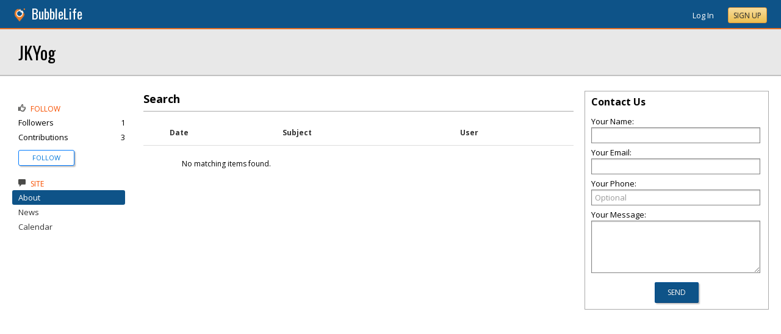

--- FILE ---
content_type: text/html; charset=utf-8
request_url: https://plano.bubblelife.com/community/jkyog/type/search/page/1?tag=And
body_size: 53262
content:


<!DOCTYPE html PUBLIC "-//W3C//DTD XHTML 1.0 Transitional//EN" "http://www.w3.org/TR/xhtml1/DTD/xhtml1-transitional.dtd">
<!--[if lt IE 7 ]><html class="ie ie6 ieLt7 ieLt8 ieLt9" lang="en" xmlns="http://www.w3.org/1999/xhtml"><![endif]-->
<!--[if IE 7 ]><html class="ie ie7 ieLt8 ieLt9" lang="en" xmlns="http://www.w3.org/1999/xhtml"><![endif]-->
<!--[if IE 8 ]><html class="ie ie8 ieLt9" lang="en" xmlns="http://www.w3.org/1999/xhtml"><![endif]-->
<!--[if (gte IE 9)]><html class="ie" lang="en" xmlns="http://www.w3.org/1999/xhtml"><![endif]-->
<!--[if !(IE)]><html lang="en" xmlns="http://www.w3.org/1999/xhtml"><![endif]-->
<head id="ctl00_Head1"><script type="text/javascript">window.NREUM||(NREUM={});NREUM.info = {"beacon":"bam.nr-data.net","errorBeacon":"bam.nr-data.net","licenseKey":"127d25f2a5","applicationID":"1993529","transactionName":"NQFbYkVYDUdYUE1bVgxLeGVnFgdRX1JMXk1MBUpGTw==","queueTime":0,"applicationTime":152,"ttGuid":"4AC60869D6489C17","agent":""}</script><script type="text/javascript">(window.NREUM||(NREUM={})).init={ajax:{deny_list:["bam.nr-data.net"]},feature_flags:["soft_nav"]};(window.NREUM||(NREUM={})).loader_config={licenseKey:"127d25f2a5",applicationID:"1993529",browserID:"1993540"};window.NREUM||(NREUM={}),__nr_require=function(t,e,n){function r(n){if(!e[n]){var i=e[n]={exports:{}};t[n][0].call(i.exports,function(e){var i=t[n][1][e];return r(i||e)},i,i.exports)}return e[n].exports}if("function"==typeof __nr_require)return __nr_require;for(var i=0;i<n.length;i++)r(n[i]);return r}({1:[function(t,e,n){function r(){}function i(t,e,n,r){return function(){return s.recordSupportability("API/"+e+"/called"),o(t+e,[u.now()].concat(c(arguments)),n?null:this,r),n?void 0:this}}var o=t("handle"),a=t(9),c=t(10),f=t("ee").get("tracer"),u=t("loader"),s=t(4),d=NREUM;"undefined"==typeof window.newrelic&&(newrelic=d);var p=["setPageViewName","setCustomAttribute","setErrorHandler","finished","addToTrace","inlineHit","addRelease"],l="api-",v=l+"ixn-";a(p,function(t,e){d[e]=i(l,e,!0,"api")}),d.addPageAction=i(l,"addPageAction",!0),d.setCurrentRouteName=i(l,"routeName",!0),e.exports=newrelic,d.interaction=function(){return(new r).get()};var m=r.prototype={createTracer:function(t,e){var n={},r=this,i="function"==typeof e;return o(v+"tracer",[u.now(),t,n],r),function(){if(f.emit((i?"":"no-")+"fn-start",[u.now(),r,i],n),i)try{return e.apply(this,arguments)}catch(t){throw f.emit("fn-err",[arguments,this,t],n),t}finally{f.emit("fn-end",[u.now()],n)}}}};a("actionText,setName,setAttribute,save,ignore,onEnd,getContext,end,get".split(","),function(t,e){m[e]=i(v,e)}),newrelic.noticeError=function(t,e){"string"==typeof t&&(t=new Error(t)),s.recordSupportability("API/noticeError/called"),o("err",[t,u.now(),!1,e])}},{}],2:[function(t,e,n){function r(t){if(NREUM.init){for(var e=NREUM.init,n=t.split("."),r=0;r<n.length-1;r++)if(e=e[n[r]],"object"!=typeof e)return;return e=e[n[n.length-1]]}}e.exports={getConfiguration:r}},{}],3:[function(t,e,n){var r=!1;try{var i=Object.defineProperty({},"passive",{get:function(){r=!0}});window.addEventListener("testPassive",null,i),window.removeEventListener("testPassive",null,i)}catch(o){}e.exports=function(t){return r?{passive:!0,capture:!!t}:!!t}},{}],4:[function(t,e,n){function r(t,e){var n=[a,t,{name:t},e];return o("storeMetric",n,null,"api"),n}function i(t,e){var n=[c,t,{name:t},e];return o("storeEventMetrics",n,null,"api"),n}var o=t("handle"),a="sm",c="cm";e.exports={constants:{SUPPORTABILITY_METRIC:a,CUSTOM_METRIC:c},recordSupportability:r,recordCustom:i}},{}],5:[function(t,e,n){function r(){return c.exists&&performance.now?Math.round(performance.now()):(o=Math.max((new Date).getTime(),o))-a}function i(){return o}var o=(new Date).getTime(),a=o,c=t(11);e.exports=r,e.exports.offset=a,e.exports.getLastTimestamp=i},{}],6:[function(t,e,n){function r(t,e){var n=t.getEntries();n.forEach(function(t){"first-paint"===t.name?l("timing",["fp",Math.floor(t.startTime)]):"first-contentful-paint"===t.name&&l("timing",["fcp",Math.floor(t.startTime)])})}function i(t,e){var n=t.getEntries();if(n.length>0){var r=n[n.length-1];if(u&&u<r.startTime)return;var i=[r],o=a({});o&&i.push(o),l("lcp",i)}}function o(t){t.getEntries().forEach(function(t){t.hadRecentInput||l("cls",[t])})}function a(t){var e=navigator.connection||navigator.mozConnection||navigator.webkitConnection;if(e)return e.type&&(t["net-type"]=e.type),e.effectiveType&&(t["net-etype"]=e.effectiveType),e.rtt&&(t["net-rtt"]=e.rtt),e.downlink&&(t["net-dlink"]=e.downlink),t}function c(t){if(t instanceof y&&!w){var e=Math.round(t.timeStamp),n={type:t.type};a(n),e<=v.now()?n.fid=v.now()-e:e>v.offset&&e<=Date.now()?(e-=v.offset,n.fid=v.now()-e):e=v.now(),w=!0,l("timing",["fi",e,n])}}function f(t){"hidden"===t&&(u=v.now(),l("pageHide",[u]))}if(!("init"in NREUM&&"page_view_timing"in NREUM.init&&"enabled"in NREUM.init.page_view_timing&&NREUM.init.page_view_timing.enabled===!1)){var u,s,d,p,l=t("handle"),v=t("loader"),m=t(8),g=t(3),y=NREUM.o.EV;if("PerformanceObserver"in window&&"function"==typeof window.PerformanceObserver){s=new PerformanceObserver(r);try{s.observe({entryTypes:["paint"]})}catch(h){}d=new PerformanceObserver(i);try{d.observe({entryTypes:["largest-contentful-paint"]})}catch(h){}p=new PerformanceObserver(o);try{p.observe({type:"layout-shift",buffered:!0})}catch(h){}}if("addEventListener"in document){var w=!1,b=["click","keydown","mousedown","pointerdown","touchstart"];b.forEach(function(t){document.addEventListener(t,c,g(!1))})}m(f)}},{}],7:[function(t,e,n){function r(t,e){if(!i)return!1;if(t!==i)return!1;if(!e)return!0;if(!o)return!1;for(var n=o.split("."),r=e.split("."),a=0;a<r.length;a++)if(r[a]!==n[a])return!1;return!0}var i=null,o=null,a=/Version\/(\S+)\s+Safari/;if(navigator.userAgent){var c=navigator.userAgent,f=c.match(a);f&&c.indexOf("Chrome")===-1&&c.indexOf("Chromium")===-1&&(i="Safari",o=f[1])}e.exports={agent:i,version:o,match:r}},{}],8:[function(t,e,n){function r(t){function e(){t(c&&document[c]?document[c]:document[o]?"hidden":"visible")}"addEventListener"in document&&a&&document.addEventListener(a,e,i(!1))}var i=t(3);e.exports=r;var o,a,c;"undefined"!=typeof document.hidden?(o="hidden",a="visibilitychange",c="visibilityState"):"undefined"!=typeof document.msHidden?(o="msHidden",a="msvisibilitychange"):"undefined"!=typeof document.webkitHidden&&(o="webkitHidden",a="webkitvisibilitychange",c="webkitVisibilityState")},{}],9:[function(t,e,n){function r(t,e){var n=[],r="",o=0;for(r in t)i.call(t,r)&&(n[o]=e(r,t[r]),o+=1);return n}var i=Object.prototype.hasOwnProperty;e.exports=r},{}],10:[function(t,e,n){function r(t,e,n){e||(e=0),"undefined"==typeof n&&(n=t?t.length:0);for(var r=-1,i=n-e||0,o=Array(i<0?0:i);++r<i;)o[r]=t[e+r];return o}e.exports=r},{}],11:[function(t,e,n){e.exports={exists:"undefined"!=typeof window.performance&&window.performance.timing&&"undefined"!=typeof window.performance.timing.navigationStart}},{}],ee:[function(t,e,n){function r(){}function i(t){function e(t){return t&&t instanceof r?t:t?u(t,f,a):a()}function n(n,r,i,o,a){if(a!==!1&&(a=!0),!l.aborted||o){t&&a&&t(n,r,i);for(var c=e(i),f=m(n),u=f.length,s=0;s<u;s++)f[s].apply(c,r);var p=d[w[n]];return p&&p.push([b,n,r,c]),c}}function o(t,e){h[t]=m(t).concat(e)}function v(t,e){var n=h[t];if(n)for(var r=0;r<n.length;r++)n[r]===e&&n.splice(r,1)}function m(t){return h[t]||[]}function g(t){return p[t]=p[t]||i(n)}function y(t,e){l.aborted||s(t,function(t,n){e=e||"feature",w[n]=e,e in d||(d[e]=[])})}var h={},w={},b={on:o,addEventListener:o,removeEventListener:v,emit:n,get:g,listeners:m,context:e,buffer:y,abort:c,aborted:!1};return b}function o(t){return u(t,f,a)}function a(){return new r}function c(){(d.api||d.feature)&&(l.aborted=!0,d=l.backlog={})}var f="nr@context",u=t("gos"),s=t(9),d={},p={},l=e.exports=i();e.exports.getOrSetContext=o,l.backlog=d},{}],gos:[function(t,e,n){function r(t,e,n){if(i.call(t,e))return t[e];var r=n();if(Object.defineProperty&&Object.keys)try{return Object.defineProperty(t,e,{value:r,writable:!0,enumerable:!1}),r}catch(o){}return t[e]=r,r}var i=Object.prototype.hasOwnProperty;e.exports=r},{}],handle:[function(t,e,n){function r(t,e,n,r){i.buffer([t],r),i.emit(t,e,n)}var i=t("ee").get("handle");e.exports=r,r.ee=i},{}],id:[function(t,e,n){function r(t){var e=typeof t;return!t||"object"!==e&&"function"!==e?-1:t===window?0:a(t,o,function(){return i++})}var i=1,o="nr@id",a=t("gos");e.exports=r},{}],loader:[function(t,e,n){function r(){if(!M++){var t=T.info=NREUM.info,e=m.getElementsByTagName("script")[0];if(setTimeout(u.abort,3e4),!(t&&t.licenseKey&&t.applicationID&&e))return u.abort();f(x,function(e,n){t[e]||(t[e]=n)});var n=a();c("mark",["onload",n+T.offset],null,"api"),c("timing",["load",n]);var r=m.createElement("script");0===t.agent.indexOf("http://")||0===t.agent.indexOf("https://")?r.src=t.agent:r.src=l+"://"+t.agent,e.parentNode.insertBefore(r,e)}}function i(){"complete"===m.readyState&&o()}function o(){c("mark",["domContent",a()+T.offset],null,"api")}var a=t(5),c=t("handle"),f=t(9),u=t("ee"),s=t(7),d=t(2),p=t(3),l=d.getConfiguration("ssl")===!1?"http":"https",v=window,m=v.document,g="addEventListener",y="attachEvent",h=v.XMLHttpRequest,w=h&&h.prototype,b=!1;NREUM.o={ST:setTimeout,SI:v.setImmediate,CT:clearTimeout,XHR:h,REQ:v.Request,EV:v.Event,PR:v.Promise,MO:v.MutationObserver};var E=""+location,x={beacon:"bam.nr-data.net",errorBeacon:"bam.nr-data.net",agent:"js-agent.newrelic.com/nr-1216.min.js"},O=h&&w&&w[g]&&!/CriOS/.test(navigator.userAgent),T=e.exports={offset:a.getLastTimestamp(),now:a,origin:E,features:{},xhrWrappable:O,userAgent:s,disabled:b};if(!b){t(1),t(6),m[g]?(m[g]("DOMContentLoaded",o,p(!1)),v[g]("load",r,p(!1))):(m[y]("onreadystatechange",i),v[y]("onload",r)),c("mark",["firstbyte",a.getLastTimestamp()],null,"api");var M=0}},{}],"wrap-function":[function(t,e,n){function r(t,e){function n(e,n,r,f,u){function nrWrapper(){var o,a,s,p;try{a=this,o=d(arguments),s="function"==typeof r?r(o,a):r||{}}catch(l){i([l,"",[o,a,f],s],t)}c(n+"start",[o,a,f],s,u);try{return p=e.apply(a,o)}catch(v){throw c(n+"err",[o,a,v],s,u),v}finally{c(n+"end",[o,a,p],s,u)}}return a(e)?e:(n||(n=""),nrWrapper[p]=e,o(e,nrWrapper,t),nrWrapper)}function r(t,e,r,i,o){r||(r="");var c,f,u,s="-"===r.charAt(0);for(u=0;u<e.length;u++)f=e[u],c=t[f],a(c)||(t[f]=n(c,s?f+r:r,i,f,o))}function c(n,r,o,a){if(!v||e){var c=v;v=!0;try{t.emit(n,r,o,e,a)}catch(f){i([f,n,r,o],t)}v=c}}return t||(t=s),n.inPlace=r,n.flag=p,n}function i(t,e){e||(e=s);try{e.emit("internal-error",t)}catch(n){}}function o(t,e,n){if(Object.defineProperty&&Object.keys)try{var r=Object.keys(t);return r.forEach(function(n){Object.defineProperty(e,n,{get:function(){return t[n]},set:function(e){return t[n]=e,e}})}),e}catch(o){i([o],n)}for(var a in t)l.call(t,a)&&(e[a]=t[a]);return e}function a(t){return!(t&&t instanceof Function&&t.apply&&!t[p])}function c(t,e){var n=e(t);return n[p]=t,o(t,n,s),n}function f(t,e,n){var r=t[e];t[e]=c(r,n)}function u(){for(var t=arguments.length,e=new Array(t),n=0;n<t;++n)e[n]=arguments[n];return e}var s=t("ee"),d=t(10),p="nr@original",l=Object.prototype.hasOwnProperty,v=!1;e.exports=r,e.exports.wrapFunction=c,e.exports.wrapInPlace=f,e.exports.argsToArray=u},{}]},{},["loader"]);</script>

    <!-- Begin Inspectlet Asynchronous Code -->
    <script type="text/javascript">
        (function() {
        window.__insp = window.__insp || [];
        __insp.push(['wid', 685766110]);
        var ldinsp = function(){
        if(typeof window.__inspld != "undefined") return; window.__inspld = 1; var insp = document.createElement('script'); insp.type = 'text/javascript'; insp.async = true; insp.id = "inspsync"; insp.src = ('https:' == document.location.protocol ? 'https' : 'http') + '://cdn.inspectlet.com/inspectlet.js?wid=685766110&r=' + Math.floor(new Date().getTime()/3600000); var x = document.getElementsByTagName('script')[0]; x.parentNode.insertBefore(insp, x); };
        setTimeout(ldinsp, 0);
        })();
    </script>
    <!-- End Inspectlet Asynchronous Code -->

    <meta id="ctl00_metaViewport" name="viewport" content="width=device-width, maximum-scale=1.0" /><meta name="format-detection" content="telephone=no" /><meta id="ctl00_metaRefresh" http-equiv="Refresh" content="3600; URL=/community/jkyog/type/search/page/1?tag=And" /><meta name="msvalidate.01" content="7B6734AE4BCE071246E5BEAD9089E4D2" /><title>
	Search -  JKYog
</title><meta id="ctl00_metaDesc" name="DESCRIPTION" content="JKYog  has been established to serve humankind with the knowledge Yoga, to help attain spiritual, mental, and physical well-being.  Bringing to life..." /><meta id="ctl00_metaKeywords" name="KEYWORDS" content=", , " /><meta property="og:title" content="JKYog"/>
<meta property="og:site_name" content="Plano BubbleLife The Online Home for Plano, Texas"/>
<meta property="og:description" content="JKYog has been established to serve humankind with the knowledge Yoga, to help attain spiritual, mental, and physical well-being. Bringing to life ancient..."/>
<meta property="og:image" content="https://sites.bubblelife.com/images/bubblelife/BubbleLifeLogo-325x325.png"/>
<link rel="image_src" type="image/png" href="https://sites.bubblelife.com/images/bubblelife/BubbleLifeLogo-325x325.png" />
<meta property="og:url" content="https://plano.bubblelife.com/community/jkyog"/>
<meta property="og:type" content="website"/>
<meta property="fb:admins" content="saffie.farris"/>
<meta name="msapplication-square150x150logo" content="https://sites.bubblelife.com/images/bubblelife/bubblelifelogo150x150.png" /><meta name="msapplication-wide310x150logo" content="https://sites.bubblelife.com/images/bubblelife/bubblelifelogo310x150.png" /><meta name="msapplication-square310x310logo" content="https://sites.bubblelife.com/images/bubblelife/bubblelifelogo310x310.png" /><link rel="icon" href="https://sites.bubblelife.com/images/bubblelife/bubblelifelogo44x45.png" type="image/png" /><meta name="application-name" content="BubbleLife" /><meta name="msapplication-TileImage" content="https://sites.bubblelife.com/images/bubblelife/microsoft-touch-icon-144x144.png" /><meta name="msapplication-TileColor" content="#005196" /><link rel="shortcut icon" href="/favicon.ico" type="image/x-icon" /><link rel="manifest" href="../../../../../manifest.json" /><link id="ctl00_linkRSS" rel="alternate" type="application/rss+xml" /><link href="//fonts.googleapis.com/css?family=Oswald:400,700" rel="stylesheet" type="text/css" /><link href="//fonts.googleapis.com/css?family=Open+Sans:400,700,400italic" rel="stylesheet" type="text/css" /><link href="/css/bbStark/201529041645.css" rel="stylesheet" type="text/css" />
    <script type="text/javascript" src="//ajax.googleapis.com/ajax/libs/jquery/1.7.1/jquery.min.js"></script>
    <script type="text/javascript"> window.jQuery || document.write("<script src='/scripts/jquery-1.7.1.min.js'>\x3C/script>")</script>
    <script type="text/javascript" src="/scripts/global.js"></script>
    <script type="text/javascript" src="/scripts/jquery.placeholder.min.js"></script>
    <script type="text/javascript" src="/scripts/stickyMojo.min.js"></script>
    <script defer type="text/javascript" src="//apis.google.com/js/plusone.js"></script>
    <script type="text/javascript">
        if (window.attachEvent) window.attachEvent("onload", navMenuHover);
    </script>
    <!--[if lt IE 9]><script src="//cdnjs.cloudflare.com/ajax/libs/html5shiv/r29/html5.js"></script><![endif]-->
    <script type="text/javascript"> var _gaq = _gaq || []; _gaq.push(['_setAccount', 'UA-6950483-3']); _gaq.push(['_setDomainName', '.bubblelife.com']); _gaq.push(['_trackPageview']); _qoptions={qacct:"p-25RdxExqpgKQM"};(function() { var ga = document.createElement('script'); ga.type = 'text/javascript'; ga.async = true; ga.src = ('https:' == document.location.protocol ? 'https://ssl' : 'http://www') + '.google-analytics.com/ga.js'; (document.getElementsByTagName('head')[0] || document.getElementsByTagName('body')[0]).appendChild(ga); })(); </script><script type="text/javascript" src="//secure.quantserve.com/quant.js"></script>
<link href="../../../../../App_Themes/bbStark/201705041711.css" type="text/css" rel="stylesheet" />
<style type="text/css">
    .following {
        display: inline;
        margin-left: 30px;
        font-family: 'Open Sans', sans-serif;
    }

        .following.follow img {
            opacity: .6;
            height: 10px;
        }

        .following.follow a {
            color: #0176d9;
            font-size: 11px;
            cursor: pointer;
            text-transform:uppercase;
        }

            .following.follow a:hover {
                color: #0176d9;
            }

        .following.followed img {
            opacity: .2;
            height: 10px;
        }

        .following.followed a {
            color: #aaa;
            font-size: 11px;
            cursor: pointer;
            text-transform:uppercase;
        }

            .following.followed a:hover {
                color: #0176d9;
            }
</style>
<script type="text/javascript">
    function FollowProfile(ctrl, followee) {
        if ($('.follow' + followee).hasClass('followed')) {
            if (!confirm('Are you sure you want stop following?')) { return false; }
        }
        var reqData = {
            followee: followee
        };
        $.ajax({
            type: "POST",
            url: "/ServiceCalls.aspx/FollowProfile",
            data: JSON.stringify(reqData),
            dataType: JSON,
            contentType: "application/json; charset=utf-8",
            dataType: "json",
            success: function (msg) {
                if (msg.d.Action == 'follow') {
                    $('.follow' + followee).removeClass('follow').addClass('followed');
                    $('.follow' + followee + ' a').text("Following");
                    $('li .follow' + followee).html("Following");
                    $('.follow' + followee + ' .blNavFollowCount').html(msg.d.FollowerCount);
                }
                else if (msg.d.Action == 'login') {
                    alert("Please log in to follow this contributor.")
                } else {
                    $('.follow' + followee).removeClass('followed').addClass('follow');
                    $('.follow' + followee + ' a').text("Follow");
                    $('li .follow' + followee).html("Follow");
                    $('.follow' + followee + ' .blNavFollowCount').html(msg.d.FollowerCount);
                }
            },
            failure: function (response) {
                alert('failure: ' + response.d);
            },
            error: function (response) {
                alert('error: ' + response.d);
            }
        });
    }

    function FollowGroup(ctrl, group) {
        if ($('.follow' + group).hasClass('followed')) {
            if (!confirm('Are you sure you want stop following?')) { return false; }
        }
        var reqData = {
            group: group
        };
        $.ajax({
            type: "POST",
            url: "/ServiceCalls.aspx/FollowGroup",
            data: JSON.stringify(reqData),
            dataType: JSON,
            contentType: "application/json; charset=utf-8",
            dataType: "json",
            success: function (msg) {
                if (msg.d.Action == 'follow') {
                    $('.follow' + group).removeClass('follow').addClass('followed');
                    $('.follow' + group + ' a').text("Following");
                    $('li .follow' + group).html("Following");
                    $('.follow' + group + ' .blNavFollowCount').html(msg.d.FollowerCount);
                }
                else if (msg.d.Action == 'login') {
                    alert("Please log in to follow this site.")
                } else {
                    $('.follow' + group).removeClass('followed').addClass('follow');
                    $('.follow' + group + ' a').text("Follow");
                    $('li .follow' + group).html("Follow");
                    $('.follow' + group + ' .blNavFollowCount').html(msg.d.FollowerCount);
                }
            },
            failure: function (response) {
                alert('failure: ' + response.d);
            },
            error: function (response) {
                alert('error: ' + response.d);
            }
        });
    }

    function HandlePostCombo(sender, args) {
        var item = args.get_item(); lblImageDownload
        sValue = item.get_value();
        if (sValue == 'delete') {
            bVal = confirm('Are you sure you want to delete?');
            sender.set_value('select');
            return bVal;
        }
        if (sValue == 'approve') {
            bVal = confirm('Are you sure you want to approve?');
            sender.set_value('select');
            return bVal;
        }
    }

    function CommentPanelSwitch(pnlShow, pnlHide) {
        if (document.getElementById) { // DOM3 = IE5, NS6 
            document.getElementById(pnlShow).style.display = '';
        }
        if (document.getElementById) { // DOM3 = IE5, NS6 
            document.getElementById(pnlHide).style.display = 'none';
        }
    }

</script>

</head>
<body id="ctl00_Body1" class="newsletter">
    <form method="post" action="./1?tag=And" id="aspnetForm" style="width: 100%;">
<div class="aspNetHidden">
<input type="hidden" name="ctl00_ScriptManager1_HiddenField" id="ctl00_ScriptManager1_HiddenField" value="" />
<input type="hidden" name="__EVENTTARGET" id="__EVENTTARGET" value="" />
<input type="hidden" name="__EVENTARGUMENT" id="__EVENTARGUMENT" value="" />
<input type="hidden" name="__VIEWSTATE" id="__VIEWSTATE" value="/wEPDwULLTEwMDEwMzAyNzEPZBYCZg9kFgQCAQ9kFgwCAQ8WAh4HY29udGVudAUld2lkdGg9ZGV2aWNlLXdpZHRoLCBtYXhpbXVtLXNjYWxlPTEuMGQCAw8WBB8ABTUzNjAwOyBVUkw9L2NvbW11bml0eS9qa3lvZy90eXBlL3NlYXJjaC9wYWdlLzE/[base64]" />
</div>

<script type="text/javascript">
//<![CDATA[
var theForm = document.forms['aspnetForm'];
if (!theForm) {
    theForm = document.aspnetForm;
}
function __doPostBack(eventTarget, eventArgument) {
    if (!theForm.onsubmit || (theForm.onsubmit() != false)) {
        theForm.__EVENTTARGET.value = eventTarget;
        theForm.__EVENTARGUMENT.value = eventArgument;
        theForm.submit();
    }
}
//]]>
</script>


<script src="/WebResource.axd?d=ZoK_Inv5i7V_ZoQo74aBb2CUiTraHsRahxGZbt_YyoxBM8foSMVQHaryz9HOz6QklHxfczBxGkSs2osJwDwiP0vsO7E1&amp;t=638459097597698506" type="text/javascript"></script>


<script src="/ScriptResource.axd?d=AzntUA8JKcYwaQDJzrJBYy1bv_mFts4eAozZSRvbvS4gfjz_lK3DUBmvX1ObKIHKlvcXiQL-2Pgw609l3bDnBOV_240zRsLxLV_g4uD79qAxoaHNgZMzi30Ljsw2cRiOu--fzw2&amp;t=ffffffff873dbd65" type="text/javascript"></script>
<script src="/ScriptResource.axd?d=2Qe7_lu3fIiHRG8ycaRimKdaSzzOwYZSp1kuMsyjLH05Lw3frpIZTFL7RQN33g4-qsrOzfK9JaEDr4CPuJqWfH-v321Y-pBTBmuosQhueQnyTLophgttgbXTg8gx6UGM06b0dg2&amp;t=ffffffff873dbd65" type="text/javascript"></script>
<script src="/ScriptResource.axd?d=vMQLbk1MB7wLW7RPVERLII_VDW8jrFcTWDy2gOOd6_rYmJI53aM8xCDTbLAgAbkljZPzlPUgi4gQE3oC7dpO3wVIzJ3vDBh-ru1USkt0I4Fm7Q3cNCkaq3mYoJynW-xQx8gr_A2&amp;t=5dfef8f7" type="text/javascript"></script>
<script src="/ScriptResource.axd?d=IWgq60QDWsP_qbYlgcpvMvT6roudmmlXETPgK_NTPJD4BaILVigsmKTw9JujANfOGVfWpLNnEJoTv14Z5Sduk1lG2tVi-mz178lp0yXq6L98H01X_pFTxygPZd9iXfiFuEL-o6wk7pfgTmoSwrGnaoS6XzM1&amp;t=5dfef8f7" type="text/javascript"></script>
<script src="/community/jkyog/type/search/page/1?_TSM_HiddenField_=ctl00_ScriptManager1_HiddenField&amp;_TSM_CombinedScripts_=%3b%3bAjaxControlToolkit%2c+Version%3d4.5.7.123%2c+Culture%3dneutral%2c+PublicKeyToken%3d28f01b0e84b6d53e%3a%3ae3e2fd55-80ff-46e5-af39-b129aec7cebc%3a475a4ef5%3a5546a2b%3a497ef277%3aeffe2a26%3aa43b07eb%3a1d3ed089%3a751cdd15%3adfad98a5%3ad2e10b12%3a37e2e5c9%3a3cf12cf1" type="text/javascript"></script>
<div class="aspNetHidden">

	<input type="hidden" name="__VIEWSTATEGENERATOR" id="__VIEWSTATEGENERATOR" value="CA0B0334" />
	<input type="hidden" name="__EVENTVALIDATION" id="__EVENTVALIDATION" value="/wEdAAtNrFnNIvgO6TXIdDIZdW5Bsz9TD+VWINu78Ydb35skj8EPaaAbOCvsmc1mAqkv0Krqxo7LfNms7cW9t1zGHX5qS+LAQM1fjttbZ9uA3qMrgPpDskFwwdNh7BxLgq7rPRoGZX5hUIxXYjf+Z8ydcTeQEKWxpCJiIscQ1a4+GKypM/ednKIGvWgcgE8tDIFMQY6A6BLGVSEi/bA3OsnvYaqLUZtybyUDbegTIa1KgOrKB14j9MPnW6YxRixl5kf7ZIESN/Ur" />
</div>
        <script type="text/javascript">
//<![CDATA[
Sys.WebForms.PageRequestManager._initialize('ctl00$ScriptManager1', 'aspnetForm', ['tctl00$phRightColumn$ctl00$ctl02$ctl00',''], [], [], 90, 'ctl00');
//]]>
</script>

        
<script type="text/javascript" language="javascript">
    var ModalProgress = 'ctl00_cpUpdate1_ModalProgress';         
</script>
<script type="text/javascript" src="/scripts/jsUpdateProgress.js"></script>
<div id="ctl00_cpUpdate1_panelUpdateProgress" style="border: solid 2px Gray; background-color: #ffffff; display: none; width: 33%; border-radius: 5px; min-width: 280px;">
	
    <div style="padding: 8px">
        <table border="0" cellpadding="0" cellspacing="0" style="width: 100%; height: 80px;">
            <tbody>
                <tr>
                    <td style="line-height:80px !important; vertical-align: middle;" valign="middle" align="center">
                        <img alt="Please wait" src="/images/dashboard2/loading1.gif" style="position: relative; top: 18px;" /> &nbsp;
                        <span style="font-size: 14px; padding-left: 10px; color: black;">Please wait ...</span>
                    </td>
                </tr>
            </tbody>
        </table>
    </div>

</div>


        
            <div class="main-header">
                

<script type="text/javascript">
    function mouseClickFuncBanner(e) {
        var container = $('blBannerRight');
        if (container.is(e.target) || container.has(e.target).length > 0) {
            return;
        }
        if ($lastMenu == '') { return; }
        container = $($lastMenu);
        if (!container.is(e.target) && container.has(e.target).length === 0) {
            ToggleMenus('');
        }
    }
    function keyUpFuncBanner(e) {
        var key = e.keyCode ? e.keyCode : e.which ? e.which : e.charCode;
        if (key == 27) { ToggleMenus(''); }
    }
    var $lastMenu = '';
    function ToggleMenus(type) {
        var position = $('.blBannerInner:first').offset();
        var isVisible = false;
        if (type == 'profile') {
            if (!$('#blProfileMenuWrapper').length) { window.location.href = "/type/connect"; }
            $('#blMobileMenuWrapper').hide();
            $('#blProfileMenuWrapper').css('right', position.left + 15);
            $('#blProfileMenuWrapper').toggle();
            isVisible = $("#blProfileMenuWrapper").is(":visible");
            menu = '#blProfileMenuWrapper';
        }
        else if (type == 'mobile') {
            $('#blProfileMenuWrapper').hide();
            $('#blMobileMenuWrapper').css('right', position.left + 15);
            $('#blMobileMenuWrapper').toggle();
            isVisible = $("#blMobileMenuWrapper").is(":visible");
            menu = '#blMobileMenuWrapper';
        }
        else {
            $('#blProfileMenuWrapper').hide();
            $('#blMobileMenuWrapper').hide();
            isVisible = false;
        }
        if (isVisible) {
            $(document).keyup(keyUpFuncBanner);
            $(document).mousedown(mouseClickFuncBanner);
            $lastMenu = menu;
        }
        else {
            $(document).unbind("keyup", keyUpFuncBanner);
            $(document).unbind("click", mouseClickFuncBanner);
        }
        return false;
    }
</script>
<div style="display: none;">
    <div id="ctl00_ctl16_pnlSignupEmail" onkeypress="javascript:return WebForm_FireDefaultButton(event, &#39;ctl00_ctl16_btnSignupEmail&#39;)">
	
        <input name="ctl00$ctl16$txtEmail" type="text" id="ctl00_ctl16_txtEmail" />
        <input type="submit" name="ctl00$ctl16$btnSignupEmail" value="Submit" id="ctl00_ctl16_btnSignupEmail" />
    
</div>
</div>
<div class="blBanner">
    <div id="ctl00_ctl16_pnlBannerInner" class="blBannerInner">
	
        <div style="padding: 0 20px;">
            <div class="blBannerLeft">
                <a id="ctl00_ctl16_hlBubbleLifeLogo"><img src="/images/advicelocal/advicelocal32.png" alt="" /></a>
                <a id="ctl00_ctl16_hlMenuCaption" title="BubbleLife" class="blBannerCaption" href="https://www.bubblelife.com">BubbleLife</a>
                <a id="ctl00_ctl16_hlMenuCaption2" title="BubbleLife" class="blBannerCaption blBannerAltCaption" href="https://www.bubblelife.com"></a>

            </div>
            <div class="blBannerMenu">
                
            </div>
            
            <div class="blBannerRight">
                
                    <div class="blBannerMenuIcon">
                        <a onclick="ToggleMenus('mobile');" style="cursor: pointer;" title="Show menu">
                            <img src="/images/bubblelife/drawerhandle.png" style="margin-left: 20px; margin-right: 5px; margin-top: 5px;"></a>
                    </div>
                
                
                
                
                    <div style="float: right;">
                        <a id="ctl00_ctl16_hlLoginButton" title="Already have a BubbleLife account?" href="https://plano.bubblelife.com/login?url=/community/jkyog" style="color: white; position: relative; top: 2px;">Log In</a>
                        <div class="blBannerRightInner">
                            <a id="ctl00_ctl16_hlSignupLink" title="Sign up for free" class="ButtonSpecial" rel="nofollow" href="https://www.bubblelife.com/signup" target="_blank" style="margin-left: 20px; color: #333; box-shadow: none; line-height: normal !important; position: relative; top: 2px;">Sign Up</a>
                        </div>
                    </div>
                    
                
            </div>
            <div style="clear: both;">
            </div>
        </div>
    
</div>
</div>




<div class="blBannerBottom">
</div>



                <div id="blMobileMenuWrapper">
                    <img style="position: absolute;top: -13px;left: 170px;" src="/images/dashboard2/menutick.png"><ul id="blMobileMenu"><li class="blMobileItemTitle"><img style="width: 12px; height: 12px;" src="/images/glyphicons/glyphicons_halflings_124_thumbs-up.png"/>Follow</li><a style="cursor:pointer" href="/login?url=/community/jkyog" title="Get updates of new contributions" class="blMobileItem"><li><span class="followjkyog">Follow<span></li></a><li class="blMobileItemTitle"><img style="width: 12px; height: 12px;" src="/images/glyphicons/glyphicons_halflings_110_comments.png"/>Site</li><a href="/community/jkyog/tab/About" title="About" class="blMobileItem blNavItemSelected"><li>About</li></a><a href="/community/jkyog/library/35283104" title="News" class="blMobileItem"><li>News</li></a><a href="/community/jkyog/library/35283121" title="Calendar" class="blMobileItem"><li>Calendar</li></a></ul>
                </div>
                <div id="blProfileMenuWrapper">
                    <img style="position: absolute;top: -13px;left: 128px;" src="/images/dashboard2/menutick.png"><ul id="blMobileMenu"><li class="blMobileItemTitle"><img style="width: 12px; height: 12px;" src="/images/glyphicons/glyphicons_halflings_020_home.png"/>Communities</li><a href="https://coppell.bubblelife.com" title="Coppell BubbleLife"><li>Coppell BubbleLife</li></a><a href="/type/connect/view/memberships" title="View all subscriptions"><li>View list</li></a><li class="blMobileItemTitle"><img style="width: 12px; height: 12px;" src="/images/glyphicons/glyphicons_halflings_060_pencil.png"/>Content</li><a href="/type/connect/view/content" title="Contributions"><li>Contributions</li></a><a href="/type/connect/view/saved" title="Saved articles and events"><li>Save list</li></a><li class="blMobileItemTitle"><img style="width: 12px; height: 12px;" src="/images/glyphicons/glyphicons_halflings_018_cog.png"/>Account</li><a href="/type/connect" title="My account settings"><li>Account settings</li></a><a onclick="return confirm('Are you sure?');" href="/logout?url=/community/jkyog" title="Log out"><li>Log out</li></a></ul>
                </div>
                
<style type="text/css">
    body {
        background: white;
    }

    .main-inner-content {
        margin: 0 320px 0 215px;
    }

    .ctrl-inner-content {
        margin-right: 320px;
    }

    @media screen and (max-width: 1108px) {
        .main-inner-content {
            margin: 0 322px 0 0;
        }
    }


    @media screen and (max-width: 960px) {
        .main-inner-content {
            margin: 0;
        }
    }

    .HdrHalfJoinBox {
        background: white;
        border: solid 1px #aaa;
        box-shadow: 3px 3px 3px #ccc;
    }

    .dxmDomainTopGroup {
        padding: 20px 0;
        line-height: 65px;
        background: #e8e8e8;
        border-bottom: solid 1px #aaa;
        height: auto;
        box-shadow: 0 1px 1px #ddd;
        margin-bottom: 5px;
    }

    .dxmDomainInner a {
        line-height: 35px !important;
    }

    .dxmDomainTopText {
        display: inline;
        font-size: 22pt;
        color: black;
        font-family: Oswald;
    }

    .dxmDomainTopIcon img {
        height: 51px;
        position: relative;
        top: -20px;
    }

    .ddiExtra2 {
        background: #4CD964 !important;
        color: white !important;
    }

    .ddiExtra1 {
        background: #007aff !important;
        color: white !important;
    }
</style>
<div style="display: none;">
    <div id="ctl00_CtrlDomainMenu1_pnlSignupEmail" onkeypress="javascript:return WebForm_FireDefaultButton(event, &#39;ctl00_CtrlDomainMenu1_btnSignupEmail&#39;)">
	
        <input name="ctl00$CtrlDomainMenu1$txtEmail" type="text" id="ctl00_CtrlDomainMenu1_txtEmail" />
        <input type="submit" name="ctl00$CtrlDomainMenu1$btnSignupEmail" value="Submit" id="ctl00_CtrlDomainMenu1_btnSignupEmail" />
    
</div>
</div>

<div class="dxmDomainTopGroup">
    <div class="dxmDomainInner">
        <div style="padding: 0 20px;">
            <div class="dxmLeft">
                
                <div class="dxmDomainTopText">
                    <a id="ctl00_CtrlDomainMenu1_hlMenuCaption" title="JKYog" href="/community/jkyog" style="color:Black;">JKYog</a>
                </div>

            </div>
            <div class="dxmRight">
                

            </div>
            <div style="clear: both;">
            </div>
        </div>
    </div>
</div>
<div class="dxmDomainBottom">
</div>




            </div>
            <div style="clear: both;"></div>
        
        
        <div class="main-wrapper">
            <div class="main-inner-wrapper">
                <div style="padding: 0 20px;">
                    <div id="ctl00_pnlMainContent" class="main-content">
	
                        <div class="main-inner-content">
                            
                            
                            
    

<style type="text/css">
    .csearchbox {
        margin: 0;
    }

        .csearchbox li {
            list-style-type: none;
            display: inline-block;
            padding-right: 15px;
        }

        .csearchbox table {
            margin-bottom: 0;
        }

        .csearchbox tr td {
            padding-top: 10px;
        }

    .ul, ol {
        margin-bottom: 0;
    }

    .rgGroupCol input {
        display: none !important;
    }
</style>
<div class="ctrl-highlight-area">
    <div id="ctl00_phCenterColumn_ctl00_CtrlSectionHeader1_pnlHeaderGroup" class="SectionTopGroup100">
		
    <div style="height: 28px; overflow: hidden;">
        <div id="ctl00_phCenterColumn_ctl00_CtrlSectionHeader1_divLeft" style="line-height: normal !important;">
            <div id="ctl00_phCenterColumn_ctl00_CtrlSectionHeader1_pnlHeaderText" class="SectionTopGroupText100" style="padding-top: 3px;">
			
                <span id="ctl00_phCenterColumn_ctl00_CtrlSectionHeader1_lblTextContent">Search</span>
            
		</div>
        </div>
        
    </div>

	</div>

    
    <div id="ctl00_phCenterColumn_ctl00_pnlGridSearch">
		
        <div id="ctl00_phCenterColumn_ctl00_RadGridSearch" class="RadGrid RadGrid_BubbleGridSkin" SkinsPath="/App_Themes/bb_Source/Grid/">

		<!-- 2009.2.810.35 --><table cellspacing="0" class="rgMasterTable" id="ctl00_phCenterColumn_ctl00_RadGridSearch_ctl00" style="width:100%;table-layout:auto;empty-cells:show;">
	<colgroup>
		<col style="width:20px"  />
		<col />
		<col />
		<col />
	</colgroup>
<thead>
		<tr>
			<th scope="col" class="rgHeader rgGroupCol">&nbsp;</th><th scope="col" class="rgHeader">Date</th><th scope="col" class="rgHeader">Subject</th><th scope="col" class="rgHeader">User</th>
		</tr>
	</thead><tbody>
	<tr class="rgNoRecords">
		<td class="rgGroupCol">&nbsp;</td><td colspan="3" style="text-align:left;"><div>No matching items found.</div></td>
	</tr>
	</tbody>

</table><input id="ctl00_phCenterColumn_ctl00_RadGridSearch_ClientState" name="ctl00_phCenterColumn_ctl00_RadGridSearch_ClientState" type="hidden" />
			</div>
		
        <div style="padding-top: 20px; text-align: center;">
            
    <div class="bgPagerStyle">
        <p>
            
        </p>
    </div>


        </div>
    
	</div>
    
    
    
    
    
</div>


                        </div>
                    
</div>

                    <div id="ctl00_pnlBubbleLifeNavMenu" class="main-nav">
	
                        <div class="main-inner-nav">
                            <div class="blNavHeading"><img style="width: 12px; height: 12px;" src="/images/glyphicons/glyphicons_halflings_124_thumbs-up.png"/>Follow</div><div class="blNavText"><div class="followjkyog">Followers <div class="blNavFollowCount" style="float: right;">1</div></div></div><div class="blNavText">Contributions <div style="float: right;">3</div></div><div title="Get updates of new contributions" class="followjkyog blNavFollow follow"><a href="/login?url=/community/jkyog">Follow</a></div><div class="blNavHeading"><img style="width: 12px; height: 12px;" src="/images/glyphicons/glyphicons_halflings_110_comments.png"/>Site</div><div class="blNavItem blNavItemSelected"><a href="/community/jkyog/tab/About">About</a></div><div class="blNavItem"><a href="/community/jkyog/library/35283104">News</a></div><div class="blNavItem"><a href="/community/jkyog/library/35283121">Calendar</a></div>
                        </div>
                    
</div>

                    <div id="ctl00_pnlMainRight" class="main-right-side">
	
                        <div class="main-inner-right-side">
                            
    <div id="ctl00_phRightColumn_ctl00_ctl02_pncWidgetWebInquiry" class="widgetwebinquiry widget">
		<div class="widget"><h2><span class="w1"><span class="w2">Contact Us</span></span></h2><div class="content"><div class="contenttop"> </div><div class="w1"><div class="w2"><div id="ctl00_phRightColumn_ctl00_ctl02_pncWidgetWebInquiry_contents">
    <div id="ctl00_phRightColumn_ctl00_ctl02_ctl00">
			
            
            <div style="padding-top: 5px;">
                Your Name:
            </div>
            <div style="padding-bottom: 5px;">
                <input name="ctl00$phRightColumn$ctl00$ctl02$txtName" type="text" maxlength="40" id="ctl00_phRightColumn_ctl00_ctl02_txtName" Class="BubbleInputText" style="width:99%;" />
            </div>
            <div>
                
            </div>
            <div style="padding-top: 5px;">
                Your Email:
            </div>
            <div style="padding-bottom: 5px;">
                <input name="ctl00$phRightColumn$ctl00$ctl02$txtEmail" type="text" maxlength="128" id="ctl00_phRightColumn_ctl00_ctl02_txtEmail" Class="BubbleInputText" style="width:99%;" />
            </div>
            <div style="display: none">
                <input name="ctl00$phRightColumn$ctl00$ctl02$txtEmail2" type="text" maxlength="64" id="ctl00_phRightColumn_ctl00_ctl02_txtEmail2" Class="BubbleInputText" />
            </div>
            <div>
                
            </div>
            <div style="padding-top: 5px;">
                Your Phone:
            </div>
            <div style="padding-bottom: 5px;">
                <input name="ctl00$phRightColumn$ctl00$ctl02$txtPhone" type="text" maxlength="30" id="ctl00_phRightColumn_ctl00_ctl02_txtPhone" placeHolder="Optional" Class="BubbleInputText" style="width:99%;" />
            </div>
            <div style="padding-top: 5px;">
                Your Message:
            </div>
            <div style="padding-bottom: 5px;">
                <textarea name="ctl00$phRightColumn$ctl00$ctl02$txtMessage" rows="4" cols="20" id="ctl00_phRightColumn_ctl00_ctl02_txtMessage" Class="BubbleInputText" style="width:99%;">
</textarea>
            </div>
            <div style="padding-bottom: 5px;">
                
            </div>
            
            <div style="margin-top: 5px; text-align: center;">
                <input type="submit" name="ctl00$phRightColumn$ctl00$ctl02$btnSubmit" value="Send" id="ctl00_phRightColumn_ctl00_ctl02_btnSubmit" Class="BubbleButton" />
            </div>
            
        
		</div>
</div></div></div></div></div>
	</div>



                        </div>
                    
</div>
                    <div style="clear: both;"></div>
                </div>
            </div>
        </div>

        
            <div id="footer"></div>
        
<div class="PageFooter">
    <div class="PageFooterInner">
        <div style="margin: 0 20px;">
            <div style="float: left;">
                <span class="PageFooterName">JKYog</span> <span class="PageFooterAddress"></span>
            </div>
            <div style="float: right;" class="PageFooterInnerSocial">
                
                
                
                
                
                
                
                <a id="ctl00_CtrlPageFooter1_hlRSS" title="RSS" href="/community/jkyog/type/rssinfo"><img title="RSS" src="/images/socialicons/feed_24.png" alt="" /></a>
            </div>
            <div style="clear: both;"></div>
        </div>
    </div>
</div>


<div class="PageFooterStats">
    <div class="PageFooterStatsInner" style="font-size: 8pt;">
        <div class="PageFooterStatsArea">
            <span style="padding-right: 10px;"><a title="Copyright, Advice Local" href="https://www.advicelocal.com"
                target="_blank">Advice Local</a>&nbsp; &copy;&nbsp; 2026</span>
            <span style="padding-right: 10px;">
                <a id="ctl00_CtrlPageFooter1_hlPrivacy" href="/privacy" target="_blank">Privacy Policy</a></span>
            <a id="ctl00_CtrlPageFooter1_hlTerms" href="/terms" target="_blank">Terms of Use</a>
        </div>
    </div>
</div>


        
        
    

<script type="text/javascript">
//<![CDATA[
(function() {var fn = function() {$get("ctl00_ScriptManager1_HiddenField").value = '';Sys.Application.remove_init(fn);};Sys.Application.add_init(fn);})();Sys.Application.add_init(function() {
    $create(Sys.Extended.UI.ModalPopupBehavior, {"BackgroundCssClass":"modalBackground","PopupControlID":"ctl00_cpUpdate1_panelUpdateProgress","dynamicServicePath":"/community/jkyog/type/search/page/1","id":"ctl00_cpUpdate1_ModalProgress"}, null, null, $get("ctl00_cpUpdate1_panelUpdateProgress"));
});
Sys.Application.add_init(function() {
    $create(Telerik.Web.UI.RadGrid, {"ClientID":"ctl00_phCenterColumn_ctl00_RadGridSearch","ClientSettings":{"AllowAutoScrollOnDragDrop":true,"ShouldCreateRows":true,"DataBinding":{},"Selecting":{},"Scrolling":{},"Resizing":{},"ClientMessages":{"PagerTooltipFormatString":"Page \u003cstrong\u003e{0}\u003c/strong\u003e of \u003cstrong\u003e{1}\u003c/strong\u003e"},"KeyboardNavigationSettings":{"AllowActiveRowCycle":false,"EnableKeyboardShortcuts":true,"FocusKey":89,"InitInsertKey":73,"RebindKey":82,"ExitEditInsertModeKey":27,"UpdateInsertItemKey":13,"DeleteActiveRow":127}},"Skin":"BubbleGridSkin","UniqueID":"ctl00$phCenterColumn$ctl00$RadGridSearch","_activeRowIndex":"","_controlToFocus":"","_currentPageIndex":0,"_editIndexes":"[]","_embeddedSkin":false,"_gridTableViewsData":"[{\"ClientID\":\"ctl00_phCenterColumn_ctl00_RadGridSearch_ctl00\",\"UniqueID\":\"ctl00$phCenterColumn$ctl00$RadGridSearch$ctl00\",\"PageSize\":9999,\"PageCount\":1,\"EditMode\":\"EditForms\",\"CurrentPageIndex\":0,\"VirtualItemCount\":0,\"AllowMultiColumnSorting\":false,\"IsItemInserted\":false,\"clientDataKeyNames\":[],\"_dataBindTemplates\":false,\"_selectedItemStyle\":\"\",\"_selectedItemStyleClass\":\"rgSelectedRow\",\"_columnsData\":[{\"UniqueName\":\"column\",\"Resizable\":false,\"Reorderable\":false,\"Groupable\":false,\"ColumnType\":\"GridGroupSplitterColumn\",\"Display\":true},{\"UniqueName\":\"TemplateColumn\",\"Resizable\":true,\"Reorderable\":true,\"Groupable\":true,\"ColumnType\":\"GridTemplateColumn\",\"Display\":true},{\"UniqueName\":\"TemplateColumn1\",\"Resizable\":true,\"Reorderable\":true,\"Groupable\":true,\"ColumnType\":\"GridTemplateColumn\",\"Display\":true},{\"UniqueName\":\"TemplateColumn2\",\"Resizable\":true,\"Reorderable\":true,\"Groupable\":true,\"ColumnType\":\"GridTemplateColumn\",\"Display\":true}]}]","_imagesPath":"/images/grid/","_masterClientID":"ctl00_phCenterColumn_ctl00_RadGridSearch_ctl00","allowMultiRowSelection":false,"clientStateFieldID":"ctl00_phCenterColumn_ctl00_RadGridSearch_ClientState"}, null, null, $get("ctl00_phCenterColumn_ctl00_RadGridSearch"));
});
//]]>
</script>
</form>
    <script defer type="text/javascript" src="/scripts/modals.js"></script>
    
    
    <script type="text/javascript">$(document).ready(function() {$('.main-inner-nav').stickyMojo({ offsetTop: 10, footerID: '#footer', contentID: '.main-content' });
$('input, textarea').placeholder();
});</script>
</body>

</html>